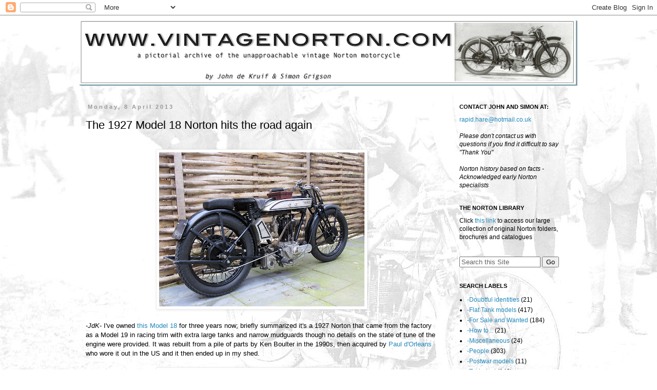

--- FILE ---
content_type: text/html; charset=UTF-8
request_url: http://www.vintagenorton.com/2013/04/the-1927-model-18-norton-hits-road-again.html
body_size: 12160
content:
<!DOCTYPE html>
<html class='v2' dir='ltr' lang='en-GB'>
<head>
<link href='https://www.blogger.com/static/v1/widgets/4128112664-css_bundle_v2.css' rel='stylesheet' type='text/css'/>
<meta content='width=1100' name='viewport'/>
<meta content='text/html; charset=UTF-8' http-equiv='Content-Type'/>
<meta content='blogger' name='generator'/>
<link href='http://www.vintagenorton.com/favicon.ico' rel='icon' type='image/x-icon'/>
<link href='http://www.vintagenorton.com/2013/04/the-1927-model-18-norton-hits-road-again.html' rel='canonical'/>
<link rel="alternate" type="application/atom+xml" title="Vintage Norton Motorcycles - Atom" href="http://www.vintagenorton.com/feeds/posts/default" />
<link rel="alternate" type="application/rss+xml" title="Vintage Norton Motorcycles - RSS" href="http://www.vintagenorton.com/feeds/posts/default?alt=rss" />
<link rel="service.post" type="application/atom+xml" title="Vintage Norton Motorcycles - Atom" href="https://www.blogger.com/feeds/7425394445148436990/posts/default" />

<link rel="alternate" type="application/atom+xml" title="Vintage Norton Motorcycles - Atom" href="http://www.vintagenorton.com/feeds/2538132566647122094/comments/default" />
<!--Can't find substitution for tag [blog.ieCssRetrofitLinks]-->
<link href='https://blogger.googleusercontent.com/img/b/R29vZ2xl/AVvXsEj1iAzMEL1r6UpuJzfqAEag5XBhCI6BrtfmYt08vFZuJ7WXrdb5BXhPUNozKk3e-8-4ShlvGz2O-ftnEXTx6tzJV1jJkNyQirNHqM0442-4HbtDCwIN26a3-F2Hu6OnN8CgTO16XeihAGo/s400/IMG_2061.JPG' rel='image_src'/>
<meta content='http://www.vintagenorton.com/2013/04/the-1927-model-18-norton-hits-road-again.html' property='og:url'/>
<meta content='The 1927 Model 18 Norton hits the road again' property='og:title'/>
<meta content='    - JdK - I&#39;ve owned this Model 18  for three years now; briefly summarized it&#39;s a 1927 Norton that came from the factory as a Model 19 in...' property='og:description'/>
<meta content='https://blogger.googleusercontent.com/img/b/R29vZ2xl/AVvXsEj1iAzMEL1r6UpuJzfqAEag5XBhCI6BrtfmYt08vFZuJ7WXrdb5BXhPUNozKk3e-8-4ShlvGz2O-ftnEXTx6tzJV1jJkNyQirNHqM0442-4HbtDCwIN26a3-F2Hu6OnN8CgTO16XeihAGo/w1200-h630-p-k-no-nu/IMG_2061.JPG' property='og:image'/>
<title>Vintage Norton Motorcycles: The 1927 Model 18 Norton hits the road again</title>
<style id='page-skin-1' type='text/css'><!--
/*
-----------------------------------------------
Blogger Template Style
Name:     Simple
Designer: Blogger
URL:      www.blogger.com
----------------------------------------------- */
/* Content
----------------------------------------------- */
body {
font: normal normal 12px 'Trebuchet MS', Trebuchet, Verdana, sans-serif;
color: #000000;
background: transparent url(http://4.bp.blogspot.com/-GMkEP48mfoA/TdVvspBWkcI/AAAAAAAACu8/bZ7Po7pTLoA/s0/bert3.jpg) repeat fixed top left;
padding: 0 0 0 0;
}
html body .region-inner {
min-width: 0;
max-width: 100%;
width: auto;
}
h2 {
font-size: 22px;
}
a:link {
text-decoration:none;
color: #2288bb;
}
a:visited {
text-decoration:none;
color: #3d85c6;
}
a:hover {
text-decoration:underline;
color: #3d85c6;
}
.body-fauxcolumn-outer .fauxcolumn-inner {
background: transparent none repeat scroll top left;
_background-image: none;
}
.body-fauxcolumn-outer .cap-top {
position: absolute;
z-index: 1;
height: 400px;
width: 100%;
}
.body-fauxcolumn-outer .cap-top .cap-left {
width: 100%;
background: transparent none repeat-x scroll top left;
_background-image: none;
}
.content-outer {
-moz-box-shadow: 0 0 0 rgba(0, 0, 0, .15);
-webkit-box-shadow: 0 0 0 rgba(0, 0, 0, .15);
-goog-ms-box-shadow: 0 0 0 #333333;
box-shadow: 0 0 0 rgba(0, 0, 0, .15);
margin-bottom: 1px;
}
.content-inner {
padding: 10px 40px;
}
.content-inner {
background-color: transparent;
}
/* Header
----------------------------------------------- */
.header-outer {
background: transparent none repeat-x scroll 0 -400px;
_background-image: none;
}
.Header h1 {
font: normal normal 60px 'Times New Roman', Times, FreeSerif, serif;
color: #000000;
text-shadow: 0 0 0 rgba(0, 0, 0, .2);
}
.Header h1 a {
color: #000000;
}
.Header .description {
font-size: 18px;
color: #000000;
}
.header-inner .Header .titlewrapper {
padding: 22px 0;
}
.header-inner .Header .descriptionwrapper {
padding: 0 0;
}
/* Tabs
----------------------------------------------- */
.tabs-inner .section:first-child {
border-top: 0 solid #dddddd;
}
.tabs-inner .section:first-child ul {
margin-top: -1px;
border-top: 1px solid #dddddd;
border-left: 1px solid #dddddd;
border-right: 1px solid #dddddd;
}
.tabs-inner .widget ul {
background: transparent none repeat-x scroll 0 -800px;
_background-image: none;
border-bottom: 1px solid #dddddd;
margin-top: 0;
margin-left: -30px;
margin-right: -30px;
}
.tabs-inner .widget li a {
display: inline-block;
padding: .6em 1em;
font: normal normal 12px 'Trebuchet MS', Trebuchet, Verdana, sans-serif;
color: #000000;
border-left: 1px solid transparent;
border-right: 1px solid #dddddd;
}
.tabs-inner .widget li:first-child a {
border-left: none;
}
.tabs-inner .widget li.selected a, .tabs-inner .widget li a:hover {
color: #000000;
background-color: #eeeeee;
text-decoration: none;
}
/* Columns
----------------------------------------------- */
.main-outer {
border-top: 0 solid transparent;
}
.fauxcolumn-left-outer .fauxcolumn-inner {
border-right: 1px solid transparent;
}
.fauxcolumn-right-outer .fauxcolumn-inner {
border-left: 1px solid transparent;
}
/* Headings
----------------------------------------------- */
div.widget > h2,
div.widget h2.title {
margin: 0 0 1em 0;
font: normal bold 11px 'Trebuchet MS',Trebuchet,Verdana,sans-serif;
color: #000000;
}
/* Widgets
----------------------------------------------- */
.widget .zippy {
color: #999999;
text-shadow: 2px 2px 1px rgba(0, 0, 0, .1);
}
.widget .popular-posts ul {
list-style: none;
}
/* Posts
----------------------------------------------- */
h2.date-header {
font: normal bold 11px Arial, Tahoma, Helvetica, FreeSans, sans-serif;
}
.date-header span {
background-color: transparent;
color: #999999;
padding: 0.4em;
letter-spacing: 3px;
margin: inherit;
}
.main-inner {
padding-top: 35px;
padding-bottom: 65px;
}
.main-inner .column-center-inner {
padding: 0 0;
}
.main-inner .column-center-inner .section {
margin: 0 1em;
}
.post {
margin: 0 0 45px 0;
}
h3.post-title, .comments h4 {
font: normal normal 22px 'Trebuchet MS',Trebuchet,Verdana,sans-serif;
margin: .75em 0 0;
}
.post-body {
font-size: 110%;
line-height: 1.4;
position: relative;
}
.post-body img, .post-body .tr-caption-container, .Profile img, .Image img,
.BlogList .item-thumbnail img {
padding: 2px;
background: #ffffff;
border: 1px solid #eeeeee;
-moz-box-shadow: 1px 1px 5px rgba(0, 0, 0, .1);
-webkit-box-shadow: 1px 1px 5px rgba(0, 0, 0, .1);
box-shadow: 1px 1px 5px rgba(0, 0, 0, .1);
}
.post-body img, .post-body .tr-caption-container {
padding: 5px;
}
.post-body .tr-caption-container {
color: #666666;
}
.post-body .tr-caption-container img {
padding: 0;
background: transparent;
border: none;
-moz-box-shadow: 0 0 0 rgba(0, 0, 0, .1);
-webkit-box-shadow: 0 0 0 rgba(0, 0, 0, .1);
box-shadow: 0 0 0 rgba(0, 0, 0, .1);
}
.post-header {
margin: 0 0 1.5em;
line-height: 1.6;
font-size: 90%;
}
.post-footer {
margin: 20px -2px 0;
padding: 5px 10px;
color: #666666;
background-color: transparent;
border-bottom: 1px solid #ffffff;
line-height: 1.6;
font-size: 90%;
}
#comments .comment-author {
padding-top: 1.5em;
border-top: 1px solid transparent;
background-position: 0 1.5em;
}
#comments .comment-author:first-child {
padding-top: 0;
border-top: none;
}
.avatar-image-container {
margin: .2em 0 0;
}
#comments .avatar-image-container img {
border: 1px solid #eeeeee;
}
/* Comments
----------------------------------------------- */
.comments .comments-content .icon.blog-author {
background-repeat: no-repeat;
background-image: url([data-uri]);
}
.comments .comments-content .loadmore a {
border-top: 1px solid #999999;
border-bottom: 1px solid #999999;
}
.comments .comment-thread.inline-thread {
background-color: transparent;
}
.comments .continue {
border-top: 2px solid #999999;
}
/* Accents
---------------------------------------------- */
.section-columns td.columns-cell {
border-left: 1px solid transparent;
}
.blog-pager {
background: transparent url(http://www.blogblog.com/1kt/simple/paging_dot.png) repeat-x scroll top center;
}
.blog-pager-older-link, .home-link,
.blog-pager-newer-link {
background-color: transparent;
padding: 5px;
}
.footer-outer {
border-top: 1px dashed #bbbbbb;
}
/* Mobile
----------------------------------------------- */
body.mobile  {
background-size: auto;
}
.mobile .body-fauxcolumn-outer {
background: transparent none repeat scroll top left;
}
.mobile .body-fauxcolumn-outer .cap-top {
background-size: 100% auto;
}
.mobile .content-outer {
-webkit-box-shadow: 0 0 3px rgba(0, 0, 0, .15);
box-shadow: 0 0 3px rgba(0, 0, 0, .15);
}
.mobile .tabs-inner .widget ul {
margin-left: 0;
margin-right: 0;
}
.mobile .post {
margin: 0;
}
.mobile .main-inner .column-center-inner .section {
margin: 0;
}
.mobile .date-header span {
padding: 0.1em 10px;
margin: 0 -10px;
}
.mobile h3.post-title {
margin: 0;
}
.mobile .blog-pager {
background: transparent none no-repeat scroll top center;
}
.mobile .footer-outer {
border-top: none;
}
.mobile .main-inner, .mobile .footer-inner {
background-color: transparent;
}
.mobile-index-contents {
color: #000000;
}
.mobile-link-button {
background-color: #2288bb;
}
.mobile-link-button a:link, .mobile-link-button a:visited {
color: #ffffff;
}
.mobile .tabs-inner .section:first-child {
border-top: none;
}
.mobile .tabs-inner .PageList .widget-content {
background-color: #eeeeee;
color: #000000;
border-top: 1px solid #dddddd;
border-bottom: 1px solid #dddddd;
}
.mobile .tabs-inner .PageList .widget-content .pagelist-arrow {
border-left: 1px solid #dddddd;
}

--></style>
<style id='template-skin-1' type='text/css'><!--
body {
min-width: 1050px;
}
.content-outer, .content-fauxcolumn-outer, .region-inner {
min-width: 1050px;
max-width: 1050px;
_width: 1050px;
}
.main-inner .columns {
padding-left: 0px;
padding-right: 260px;
}
.main-inner .fauxcolumn-center-outer {
left: 0px;
right: 260px;
/* IE6 does not respect left and right together */
_width: expression(this.parentNode.offsetWidth -
parseInt("0px") -
parseInt("260px") + 'px');
}
.main-inner .fauxcolumn-left-outer {
width: 0px;
}
.main-inner .fauxcolumn-right-outer {
width: 260px;
}
.main-inner .column-left-outer {
width: 0px;
right: 100%;
margin-left: -0px;
}
.main-inner .column-right-outer {
width: 260px;
margin-right: -260px;
}
#layout {
min-width: 0;
}
#layout .content-outer {
min-width: 0;
width: 800px;
}
#layout .region-inner {
min-width: 0;
width: auto;
}
body#layout div.add_widget {
padding: 8px;
}
body#layout div.add_widget a {
margin-left: 32px;
}
--></style>
<style>
    body {background-image:url(http\:\/\/4.bp.blogspot.com\/-GMkEP48mfoA\/TdVvspBWkcI\/AAAAAAAACu8\/bZ7Po7pTLoA\/s0\/bert3.jpg);}
    
@media (max-width: 200px) { body {background-image:url(http\:\/\/4.bp.blogspot.com\/-GMkEP48mfoA\/TdVvspBWkcI\/AAAAAAAACu8\/bZ7Po7pTLoA\/w200\/bert3.jpg);}}
@media (max-width: 400px) and (min-width: 201px) { body {background-image:url(http\:\/\/4.bp.blogspot.com\/-GMkEP48mfoA\/TdVvspBWkcI\/AAAAAAAACu8\/bZ7Po7pTLoA\/w400\/bert3.jpg);}}
@media (max-width: 800px) and (min-width: 401px) { body {background-image:url(http\:\/\/4.bp.blogspot.com\/-GMkEP48mfoA\/TdVvspBWkcI\/AAAAAAAACu8\/bZ7Po7pTLoA\/w800\/bert3.jpg);}}
@media (max-width: 1200px) and (min-width: 801px) { body {background-image:url(http\:\/\/4.bp.blogspot.com\/-GMkEP48mfoA\/TdVvspBWkcI\/AAAAAAAACu8\/bZ7Po7pTLoA\/w1200\/bert3.jpg);}}
/* Last tag covers anything over one higher than the previous max-size cap. */
@media (min-width: 1201px) { body {background-image:url(http\:\/\/4.bp.blogspot.com\/-GMkEP48mfoA\/TdVvspBWkcI\/AAAAAAAACu8\/bZ7Po7pTLoA\/w1600\/bert3.jpg);}}
  </style>
<link href='https://www.blogger.com/dyn-css/authorization.css?targetBlogID=7425394445148436990&amp;zx=f8713175-d1aa-4bf0-a9b9-fabb4137650a' media='none' onload='if(media!=&#39;all&#39;)media=&#39;all&#39;' rel='stylesheet'/><noscript><link href='https://www.blogger.com/dyn-css/authorization.css?targetBlogID=7425394445148436990&amp;zx=f8713175-d1aa-4bf0-a9b9-fabb4137650a' rel='stylesheet'/></noscript>
<meta name='google-adsense-platform-account' content='ca-host-pub-1556223355139109'/>
<meta name='google-adsense-platform-domain' content='blogspot.com'/>

</head>
<body class='loading variant-simplysimple'>
<div class='navbar section' id='navbar' name='Navbar'><div class='widget Navbar' data-version='1' id='Navbar1'><script type="text/javascript">
    function setAttributeOnload(object, attribute, val) {
      if(window.addEventListener) {
        window.addEventListener('load',
          function(){ object[attribute] = val; }, false);
      } else {
        window.attachEvent('onload', function(){ object[attribute] = val; });
      }
    }
  </script>
<div id="navbar-iframe-container"></div>
<script type="text/javascript" src="https://apis.google.com/js/platform.js"></script>
<script type="text/javascript">
      gapi.load("gapi.iframes:gapi.iframes.style.bubble", function() {
        if (gapi.iframes && gapi.iframes.getContext) {
          gapi.iframes.getContext().openChild({
              url: 'https://www.blogger.com/navbar/7425394445148436990?po\x3d2538132566647122094\x26origin\x3dhttp://www.vintagenorton.com',
              where: document.getElementById("navbar-iframe-container"),
              id: "navbar-iframe"
          });
        }
      });
    </script><script type="text/javascript">
(function() {
var script = document.createElement('script');
script.type = 'text/javascript';
script.src = '//pagead2.googlesyndication.com/pagead/js/google_top_exp.js';
var head = document.getElementsByTagName('head')[0];
if (head) {
head.appendChild(script);
}})();
</script>
</div></div>
<div class='body-fauxcolumns'>
<div class='fauxcolumn-outer body-fauxcolumn-outer'>
<div class='cap-top'>
<div class='cap-left'></div>
<div class='cap-right'></div>
</div>
<div class='fauxborder-left'>
<div class='fauxborder-right'></div>
<div class='fauxcolumn-inner'>
</div>
</div>
<div class='cap-bottom'>
<div class='cap-left'></div>
<div class='cap-right'></div>
</div>
</div>
</div>
<div class='content'>
<div class='content-fauxcolumns'>
<div class='fauxcolumn-outer content-fauxcolumn-outer'>
<div class='cap-top'>
<div class='cap-left'></div>
<div class='cap-right'></div>
</div>
<div class='fauxborder-left'>
<div class='fauxborder-right'></div>
<div class='fauxcolumn-inner'>
</div>
</div>
<div class='cap-bottom'>
<div class='cap-left'></div>
<div class='cap-right'></div>
</div>
</div>
</div>
<div class='content-outer'>
<div class='content-cap-top cap-top'>
<div class='cap-left'></div>
<div class='cap-right'></div>
</div>
<div class='fauxborder-left content-fauxborder-left'>
<div class='fauxborder-right content-fauxborder-right'></div>
<div class='content-inner'>
<header>
<div class='header-outer'>
<div class='header-cap-top cap-top'>
<div class='cap-left'></div>
<div class='cap-right'></div>
</div>
<div class='fauxborder-left header-fauxborder-left'>
<div class='fauxborder-right header-fauxborder-right'></div>
<div class='region-inner header-inner'>
<div class='header section' id='header' name='Header'><div class='widget Header' data-version='1' id='Header1'>
<div id='header-inner'>
<a href='http://www.vintagenorton.com/' style='display: block'>
<img alt='Vintage Norton Motorcycles' height='127px; ' id='Header1_headerimg' src='https://blogger.googleusercontent.com/img/b/R29vZ2xl/AVvXsEghvII6d8CDchsfM0-TUjD1Xt-43VAFIVXVIrE2ujcoCyOBcaqqKntjnQR0CxDRGOlrmB5BtmyGYON9DD2Sx6VeCJIVx7kJi26pPpC_ftXq3RLEDs9FV-bIJsLq71U7Ih05yuz7vv9yWAg/s970/log1nov.png' style='display: block' width='970px; '/>
</a>
</div>
</div></div>
</div>
</div>
<div class='header-cap-bottom cap-bottom'>
<div class='cap-left'></div>
<div class='cap-right'></div>
</div>
</div>
</header>
<div class='tabs-outer'>
<div class='tabs-cap-top cap-top'>
<div class='cap-left'></div>
<div class='cap-right'></div>
</div>
<div class='fauxborder-left tabs-fauxborder-left'>
<div class='fauxborder-right tabs-fauxborder-right'></div>
<div class='region-inner tabs-inner'>
<div class='tabs no-items section' id='crosscol' name='Cross-column'></div>
<div class='tabs no-items section' id='crosscol-overflow' name='Cross-Column 2'></div>
</div>
</div>
<div class='tabs-cap-bottom cap-bottom'>
<div class='cap-left'></div>
<div class='cap-right'></div>
</div>
</div>
<div class='main-outer'>
<div class='main-cap-top cap-top'>
<div class='cap-left'></div>
<div class='cap-right'></div>
</div>
<div class='fauxborder-left main-fauxborder-left'>
<div class='fauxborder-right main-fauxborder-right'></div>
<div class='region-inner main-inner'>
<div class='columns fauxcolumns'>
<div class='fauxcolumn-outer fauxcolumn-center-outer'>
<div class='cap-top'>
<div class='cap-left'></div>
<div class='cap-right'></div>
</div>
<div class='fauxborder-left'>
<div class='fauxborder-right'></div>
<div class='fauxcolumn-inner'>
</div>
</div>
<div class='cap-bottom'>
<div class='cap-left'></div>
<div class='cap-right'></div>
</div>
</div>
<div class='fauxcolumn-outer fauxcolumn-left-outer'>
<div class='cap-top'>
<div class='cap-left'></div>
<div class='cap-right'></div>
</div>
<div class='fauxborder-left'>
<div class='fauxborder-right'></div>
<div class='fauxcolumn-inner'>
</div>
</div>
<div class='cap-bottom'>
<div class='cap-left'></div>
<div class='cap-right'></div>
</div>
</div>
<div class='fauxcolumn-outer fauxcolumn-right-outer'>
<div class='cap-top'>
<div class='cap-left'></div>
<div class='cap-right'></div>
</div>
<div class='fauxborder-left'>
<div class='fauxborder-right'></div>
<div class='fauxcolumn-inner'>
</div>
</div>
<div class='cap-bottom'>
<div class='cap-left'></div>
<div class='cap-right'></div>
</div>
</div>
<!-- corrects IE6 width calculation -->
<div class='columns-inner'>
<div class='column-center-outer'>
<div class='column-center-inner'>
<div class='main section' id='main' name='Main'><div class='widget Blog' data-version='1' id='Blog1'>
<div class='blog-posts hfeed'>

          <div class="date-outer">
        
<h2 class='date-header'><span>Monday, 8 April 2013</span></h2>

          <div class="date-posts">
        
<div class='post-outer'>
<div class='post hentry uncustomized-post-template' itemprop='blogPost' itemscope='itemscope' itemtype='http://schema.org/BlogPosting'>
<meta content='https://blogger.googleusercontent.com/img/b/R29vZ2xl/AVvXsEj1iAzMEL1r6UpuJzfqAEag5XBhCI6BrtfmYt08vFZuJ7WXrdb5BXhPUNozKk3e-8-4ShlvGz2O-ftnEXTx6tzJV1jJkNyQirNHqM0442-4HbtDCwIN26a3-F2Hu6OnN8CgTO16XeihAGo/s400/IMG_2061.JPG' itemprop='image_url'/>
<meta content='7425394445148436990' itemprop='blogId'/>
<meta content='2538132566647122094' itemprop='postId'/>
<a name='2538132566647122094'></a>
<h3 class='post-title entry-title' itemprop='name'>
The 1927 Model 18 Norton hits the road again
</h3>
<div class='post-header'>
<div class='post-header-line-1'></div>
</div>
<div class='post-body entry-content' id='post-body-2538132566647122094' itemprop='description articleBody'>
<br />
<div class="separator" style="clear: both; text-align: center;">
<a href="https://blogger.googleusercontent.com/img/b/R29vZ2xl/AVvXsEj1iAzMEL1r6UpuJzfqAEag5XBhCI6BrtfmYt08vFZuJ7WXrdb5BXhPUNozKk3e-8-4ShlvGz2O-ftnEXTx6tzJV1jJkNyQirNHqM0442-4HbtDCwIN26a3-F2Hu6OnN8CgTO16XeihAGo/s1600/IMG_2061.JPG" imageanchor="1" style="margin-left: 1em; margin-right: 1em;"><img border="0" height="300" src="https://blogger.googleusercontent.com/img/b/R29vZ2xl/AVvXsEj1iAzMEL1r6UpuJzfqAEag5XBhCI6BrtfmYt08vFZuJ7WXrdb5BXhPUNozKk3e-8-4ShlvGz2O-ftnEXTx6tzJV1jJkNyQirNHqM0442-4HbtDCwIN26a3-F2Hu6OnN8CgTO16XeihAGo/s400/IMG_2061.JPG" width="400" /></a></div>
<br />
-<i>JdK</i>- I've owned <a href="http://www.vintagenorton.com/2011/12/johns-1927-model-18-norton.html" target="_blank">this Model 18</a> for three years now; briefly summarized it's a 1927 Norton that came from the factory as a Model 19 in racing trim with extra large tanks and narrow mudguards though no details on the state of tune of the engine were provided. It was rebuilt from a pile of parts by Ken Boulter in the 1990s, then acquired by <a href="http://thevintagent.blogspot.nl/" target="_blank">Paul d'Orleans</a> who wore it out in the US and it then ended up in my shed.<br />
<br />
<div class="separator" style="clear: both; text-align: center;">
<a href="https://blogger.googleusercontent.com/img/b/R29vZ2xl/AVvXsEirjGDQB2nnnqqu0_5vgHILMp9RAJ1xyJx6sPGQnW3yAQA-vk87549hJ8MMkkDa1l0rYXpjRkCaDc9lABRSXslul0OROj7WnIjRp1IHK3JTBtgD2Nf79RrZHW_0G64Egue5EiG-xrJOnQg/s1600/IMG_2072.JPG" imageanchor="1" style="margin-left: 1em; margin-right: 1em;"><img border="0" height="300" src="https://blogger.googleusercontent.com/img/b/R29vZ2xl/AVvXsEirjGDQB2nnnqqu0_5vgHILMp9RAJ1xyJx6sPGQnW3yAQA-vk87549hJ8MMkkDa1l0rYXpjRkCaDc9lABRSXslul0OROj7WnIjRp1IHK3JTBtgD2Nf79RrZHW_0G64Egue5EiG-xrJOnQg/s400/IMG_2072.JPG" width="400" /></a></div>
<div class="separator" style="clear: both; text-align: center;">
<a href="https://blogger.googleusercontent.com/img/b/R29vZ2xl/AVvXsEgfwGk8QAv3KOEUfGXfNJ7IWQYtuiSEntvbV5tT79Hv7uX6XieHmsJKeH_Gh7Oink7qj6cupDjY6N3dX75twUicLikphtP5cbIPaP061Wqjsu6O0zoDCVvE8cilea9NOqgRe-uRRUEMEbg/s1600/IMG_2063.JPG" imageanchor="1" style="margin-left: 1em; margin-right: 1em;"><img border="0" height="300" src="https://blogger.googleusercontent.com/img/b/R29vZ2xl/AVvXsEgfwGk8QAv3KOEUfGXfNJ7IWQYtuiSEntvbV5tT79Hv7uX6XieHmsJKeH_Gh7Oink7qj6cupDjY6N3dX75twUicLikphtP5cbIPaP061Wqjsu6O0zoDCVvE8cilea9NOqgRe-uRRUEMEbg/s400/IMG_2063.JPG" width="400" /></a></div>
<br />
I rebuilt most of the bike in 2010/2011 only to find it needed more work in 2012; the engine was noisy &nbsp;and it just didn't feel "right".<br />
<br />
<div class="separator" style="clear: both; text-align: center;">
<a href="https://blogger.googleusercontent.com/img/b/R29vZ2xl/AVvXsEiS8bIIj3dKpLf9wW7b9KgO1jRVab_7l7ubMCwUzz79fnfcn93tOpbWtYa-CLEOjnhoLQCQwrrGF7SAijrYdlE7OWoLQeIPWgSANJX9MZVbbuY24-m2xgNR-l3MkHq8afAF7Pd4Q8tpLrU/s1600/IMG_2065.JPG" imageanchor="1" style="margin-left: 1em; margin-right: 1em;"><img border="0" height="297" src="https://blogger.googleusercontent.com/img/b/R29vZ2xl/AVvXsEiS8bIIj3dKpLf9wW7b9KgO1jRVab_7l7ubMCwUzz79fnfcn93tOpbWtYa-CLEOjnhoLQCQwrrGF7SAijrYdlE7OWoLQeIPWgSANJX9MZVbbuY24-m2xgNR-l3MkHq8afAF7Pd4Q8tpLrU/s400/IMG_2065.JPG" width="400" /></a></div>
<br />
Last winter the engine was taken to bits again to fit new bearings throughout, shim the crank and camshafts, replace the <a href="http://www.vintagenorton.com/2012/10/rockers-how-to-rebuild-these.html" target="_blank">bearings in the rockers</a>&nbsp;and&nbsp;fit new tappets and pushrods. The ES2 valve springs were replaced by softer Model 18 springs. A high-compression Hepolite&nbsp;5288 piston had already been fitted in 2011. The <a href="http://www.vintagenorton.com/2010/07/1920s-norton-cams.html" target="_blank">IT cams</a> were timed more accurately.&nbsp;The mineral engine oil was changed for Castrol "R" (the very best oil for these engines but <em>completely</em> dismantle the engine and wash out&nbsp;everything in petrol; R40 and mineral oil don't mix and you <em>will</em> wreck the bearings and bigend otherwise).&nbsp;The CAV magneto was replaced by a Lucas KL1. More comfortable flat handlebars were fitted together with a twistgrip for throttle control. The wide and heavy WD16H main stand was replaced by a narrow vintage stand. New bolts were made for the Enfield rear hub. A correct brake pedal was fabricated. Finally, many of the awful nickel plated bolts and nuts were replaced by old or unplated items.<br />
<br />
<div class="separator" style="clear: both; text-align: center;">
<a href="https://blogger.googleusercontent.com/img/b/R29vZ2xl/AVvXsEguyIQCo7zc8AdGfzO0OAQy-5jaEbxl0Z3_VulnTHK8iAYK8QfwNXGwWtRrTribTlgJknEiRtW2j19zqyNCK5FfIfybFcbv3Tn4WnKfk6pw3rNbMM_mDDgesr-fDXot8eIEh-9IfuEyRfM/s1600/IMG_2064.JPG" imageanchor="1" style="margin-left: 1em; margin-right: 1em;"><img border="0" height="300" src="https://blogger.googleusercontent.com/img/b/R29vZ2xl/AVvXsEguyIQCo7zc8AdGfzO0OAQy-5jaEbxl0Z3_VulnTHK8iAYK8QfwNXGwWtRrTribTlgJknEiRtW2j19zqyNCK5FfIfybFcbv3Tn4WnKfk6pw3rNbMM_mDDgesr-fDXot8eIEh-9IfuEyRfM/s400/IMG_2064.JPG" width="400" /></a></div>
<br />
This Model 18 is not 'original'; the numbers don't match, the guards are replica, the oilpump is a Pilgrim, the carb is an Amal type 6. The crankcases contain a steel crankshaft that may come from a Moore&nbsp;ES2 model. All of which doesn't bother me at all! It's a great bike to ride. There is no kickstart and starting the engine requires a hefty push after which the Norton usually wakes up with a very loud bark from the open exhaust. The IT cams and&nbsp;5288 Hepolite make for a revvy engine and while I would be hesitant to rev an original Model 18 I feel less constrained with this one; if it breaks I will just have to fit another crankcase.<br />
<br />
<div class="separator" style="clear: both; text-align: center;">
<a href="https://blogger.googleusercontent.com/img/b/R29vZ2xl/AVvXsEhc8quRsla-E5kBpYf8libbaB7g2K0PoiKcuHU9jhm2wmnkdids3q5rkBgGxAhDbLF7R0Ok1DMpAwBfIInZeTfv9NRXnWoZLR72tunhBrKpFTWo55-Xxu3dSuUgK6HgMdQI_v0unwF9wUI/s1600/IMG_2066.JPG" imageanchor="1" style="margin-left: 1em; margin-right: 1em;"><img border="0" height="300" src="https://blogger.googleusercontent.com/img/b/R29vZ2xl/AVvXsEhc8quRsla-E5kBpYf8libbaB7g2K0PoiKcuHU9jhm2wmnkdids3q5rkBgGxAhDbLF7R0Ok1DMpAwBfIInZeTfv9NRXnWoZLR72tunhBrKpFTWo55-Xxu3dSuUgK6HgMdQI_v0unwF9wUI/s400/IMG_2066.JPG" width="400" /></a></div>
<br />
I'm not sure if it is fast but it feels very fast! Watch out for this Norton at&nbsp;<a href="http://www.vintage-revival.fr/" target="_blank">Monthlery on the 20/21st of April</a>.
<div style='clear: both;'></div>
</div>
<div class='post-footer'>
<div class='post-footer-line post-footer-line-1'>
<span class='post-author vcard'>
</span>
<span class='post-timestamp'>
</span>
<span class='post-comment-link'>
</span>
<span class='post-icons'>
</span>
<div class='post-share-buttons goog-inline-block'>
</div>
</div>
<div class='post-footer-line post-footer-line-2'>
<span class='post-labels'>
</span>
</div>
<div class='post-footer-line post-footer-line-3'>
<span class='post-location'>
</span>
</div>
</div>
</div>
<div class='comments' id='comments'>
<a name='comments'></a>
</div>
</div>

        </div></div>
      
</div>
<div class='blog-pager' id='blog-pager'>
<span id='blog-pager-newer-link'>
<a class='blog-pager-newer-link' href='http://www.vintagenorton.com/2013/04/1923-model-big-four-norton-at-brooklands.html' id='Blog1_blog-pager-newer-link' title='Newer Post'>Newer Post</a>
</span>
<span id='blog-pager-older-link'>
<a class='blog-pager-older-link' href='http://www.vintagenorton.com/2013/04/1929-model-cj-norton.html' id='Blog1_blog-pager-older-link' title='Older Post'>Older Post</a>
</span>
<a class='home-link' href='http://www.vintagenorton.com/'>Home</a>
</div>
<div class='clear'></div>
<div class='post-feeds'>
</div>
</div></div>
</div>
</div>
<div class='column-left-outer'>
<div class='column-left-inner'>
<aside>
</aside>
</div>
</div>
<div class='column-right-outer'>
<div class='column-right-inner'>
<aside>
<div class='sidebar section' id='sidebar-right-1'><div class='widget Text' data-version='1' id='Text1'>
<h2 class='title'>CONTACT JOHN AND SIMON AT:</h2>
<div class='widget-content'>
<a href="mailto:rapid.hare@hotmail.co.uk" style="font-style: normal;">rapid.hare@hotmail.co.uk</a><i style="font-style: normal;"><br /></i><div><br /><em>Please don't contact us with questions if you find it difficult to say "Thank You"</em></div><div><em><br /></em></div><div><em>Norton history based on facts - Acknowledged early Norton specialists</em></div>
</div>
<div class='clear'></div>
</div><div class='widget Text' data-version='1' id='Text5'>
<h2 class='title'>THE NORTON LIBRARY</h2>
<div class='widget-content'>
<div>Click <a href="http://www.vintagenorton.com/2005/11/pdf-collection.html">this link</a> to access our large collection of original Norton folders, brochures and catalogues</div>
</div>
<div class='clear'></div>
</div><div class='widget HTML' data-version='1' id='HTML2'>
<div class='widget-content'>
<form id="searchThis" action="/search" style="display: inline;" method="get"><input onfocus="if(this.value==this.defaultValue)this.value=&#39;&#39;;" value="Search this Site" type="text" id="searchBox" onblur="if(this.value==&#39;&#39;)this.value=this.defaultValue;" style="width: 150px;color:#636363;" vinput="" name="q" /> <input id="searchButton" value="Go" type="submit" /></form>
</div>
<div class='clear'></div>
</div><div class='widget Label' data-version='1' id='Label1'>
<h2>SEARCH LABELS</h2>
<div class='widget-content list-label-widget-content'>
<ul>
<li>
<a dir='ltr' href='http://www.vintagenorton.com/search/label/-Doubtful%20identities'>-Doubtful identities</a>
<span dir='ltr'>(21)</span>
</li>
<li>
<a dir='ltr' href='http://www.vintagenorton.com/search/label/-Flat%20Tank%20models'>-Flat Tank models</a>
<span dir='ltr'>(417)</span>
</li>
<li>
<a dir='ltr' href='http://www.vintagenorton.com/search/label/-For%20Sale%20and%20Wanted'>-For Sale and Wanted</a>
<span dir='ltr'>(184)</span>
</li>
<li>
<a dir='ltr' href='http://www.vintagenorton.com/search/label/-How%20to...'>-How to...</a>
<span dir='ltr'>(21)</span>
</li>
<li>
<a dir='ltr' href='http://www.vintagenorton.com/search/label/-Miscellaneous'>-Miscellaneous</a>
<span dir='ltr'>(24)</span>
</li>
<li>
<a dir='ltr' href='http://www.vintagenorton.com/search/label/-People'>-People</a>
<span dir='ltr'>(303)</span>
</li>
<li>
<a dir='ltr' href='http://www.vintagenorton.com/search/label/-Postwar%20models'>-Postwar models</a>
<span dir='ltr'>(11)</span>
</li>
<li>
<a dir='ltr' href='http://www.vintagenorton.com/search/label/-Technical'>-Technical</a>
<span dir='ltr'>(148)</span>
</li>
<li>
<a dir='ltr' href='http://www.vintagenorton.com/search/label/1902'>1902</a>
<span dir='ltr'>(1)</span>
</li>
<li>
<a dir='ltr' href='http://www.vintagenorton.com/search/label/1904'>1904</a>
<span dir='ltr'>(1)</span>
</li>
<li>
<a dir='ltr' href='http://www.vintagenorton.com/search/label/1905'>1905</a>
<span dir='ltr'>(1)</span>
</li>
<li>
<a dir='ltr' href='http://www.vintagenorton.com/search/label/1906'>1906</a>
<span dir='ltr'>(1)</span>
</li>
<li>
<a dir='ltr' href='http://www.vintagenorton.com/search/label/1907'>1907</a>
<span dir='ltr'>(11)</span>
</li>
<li>
<a dir='ltr' href='http://www.vintagenorton.com/search/label/1908'>1908</a>
<span dir='ltr'>(4)</span>
</li>
<li>
<a dir='ltr' href='http://www.vintagenorton.com/search/label/1909'>1909</a>
<span dir='ltr'>(4)</span>
</li>
<li>
<a dir='ltr' href='http://www.vintagenorton.com/search/label/1910'>1910</a>
<span dir='ltr'>(11)</span>
</li>
<li>
<a dir='ltr' href='http://www.vintagenorton.com/search/label/1912'>1912</a>
<span dir='ltr'>(7)</span>
</li>
<li>
<a dir='ltr' href='http://www.vintagenorton.com/search/label/1913'>1913</a>
<span dir='ltr'>(1)</span>
</li>
<li>
<a dir='ltr' href='http://www.vintagenorton.com/search/label/1914'>1914</a>
<span dir='ltr'>(4)</span>
</li>
<li>
<a dir='ltr' href='http://www.vintagenorton.com/search/label/1915'>1915</a>
<span dir='ltr'>(6)</span>
</li>
<li>
<a dir='ltr' href='http://www.vintagenorton.com/search/label/1916'>1916</a>
<span dir='ltr'>(5)</span>
</li>
<li>
<a dir='ltr' href='http://www.vintagenorton.com/search/label/1917'>1917</a>
<span dir='ltr'>(3)</span>
</li>
<li>
<a dir='ltr' href='http://www.vintagenorton.com/search/label/1918'>1918</a>
<span dir='ltr'>(1)</span>
</li>
<li>
<a dir='ltr' href='http://www.vintagenorton.com/search/label/1919'>1919</a>
<span dir='ltr'>(4)</span>
</li>
<li>
<a dir='ltr' href='http://www.vintagenorton.com/search/label/1920'>1920</a>
<span dir='ltr'>(13)</span>
</li>
<li>
<a dir='ltr' href='http://www.vintagenorton.com/search/label/1921'>1921</a>
<span dir='ltr'>(26)</span>
</li>
<li>
<a dir='ltr' href='http://www.vintagenorton.com/search/label/1922'>1922</a>
<span dir='ltr'>(35)</span>
</li>
<li>
<a dir='ltr' href='http://www.vintagenorton.com/search/label/1923'>1923</a>
<span dir='ltr'>(33)</span>
</li>
<li>
<a dir='ltr' href='http://www.vintagenorton.com/search/label/1924'>1924</a>
<span dir='ltr'>(47)</span>
</li>
<li>
<a dir='ltr' href='http://www.vintagenorton.com/search/label/1925'>1925</a>
<span dir='ltr'>(88)</span>
</li>
<li>
<a dir='ltr' href='http://www.vintagenorton.com/search/label/1926'>1926</a>
<span dir='ltr'>(85)</span>
</li>
<li>
<a dir='ltr' href='http://www.vintagenorton.com/search/label/1927'>1927</a>
<span dir='ltr'>(105)</span>
</li>
<li>
<a dir='ltr' href='http://www.vintagenorton.com/search/label/1928'>1928</a>
<span dir='ltr'>(120)</span>
</li>
<li>
<a dir='ltr' href='http://www.vintagenorton.com/search/label/1929'>1929</a>
<span dir='ltr'>(141)</span>
</li>
<li>
<a dir='ltr' href='http://www.vintagenorton.com/search/label/1930'>1930</a>
<span dir='ltr'>(110)</span>
</li>
<li>
<a dir='ltr' href='http://www.vintagenorton.com/search/label/1931'>1931</a>
<span dir='ltr'>(71)</span>
</li>
<li>
<a dir='ltr' href='http://www.vintagenorton.com/search/label/1932'>1932</a>
<span dir='ltr'>(47)</span>
</li>
<li>
<a dir='ltr' href='http://www.vintagenorton.com/search/label/1933'>1933</a>
<span dir='ltr'>(27)</span>
</li>
<li>
<a dir='ltr' href='http://www.vintagenorton.com/search/label/1934'>1934</a>
<span dir='ltr'>(25)</span>
</li>
<li>
<a dir='ltr' href='http://www.vintagenorton.com/search/label/1935'>1935</a>
<span dir='ltr'>(52)</span>
</li>
<li>
<a dir='ltr' href='http://www.vintagenorton.com/search/label/1936'>1936</a>
<span dir='ltr'>(42)</span>
</li>
<li>
<a dir='ltr' href='http://www.vintagenorton.com/search/label/1937'>1937</a>
<span dir='ltr'>(50)</span>
</li>
<li>
<a dir='ltr' href='http://www.vintagenorton.com/search/label/1938'>1938</a>
<span dir='ltr'>(41)</span>
</li>
<li>
<a dir='ltr' href='http://www.vintagenorton.com/search/label/1939'>1939</a>
<span dir='ltr'>(33)</span>
</li>
<li>
<a dir='ltr' href='http://www.vintagenorton.com/search/label/Model%2001-Big%20Four'>Model 01-Big Four</a>
<span dir='ltr'>(49)</span>
</li>
<li>
<a dir='ltr' href='http://www.vintagenorton.com/search/label/Model%2002'>Model 02</a>
<span dir='ltr'>(2)</span>
</li>
<li>
<a dir='ltr' href='http://www.vintagenorton.com/search/label/Model%2002%201%2F2%20HP'>Model 02 1/2 HP</a>
<span dir='ltr'>(1)</span>
</li>
<li>
<a dir='ltr' href='http://www.vintagenorton.com/search/label/Model%2003%201%2F2%20HP'>Model 03 1/2 HP</a>
<span dir='ltr'>(16)</span>
</li>
<li>
<a dir='ltr' href='http://www.vintagenorton.com/search/label/Model%2008'>Model 08</a>
<span dir='ltr'>(3)</span>
</li>
<li>
<a dir='ltr' href='http://www.vintagenorton.com/search/label/Model%2009'>Model 09</a>
<span dir='ltr'>(17)</span>
</li>
<li>
<a dir='ltr' href='http://www.vintagenorton.com/search/label/Model%2014'>Model 14</a>
<span dir='ltr'>(4)</span>
</li>
<li>
<a dir='ltr' href='http://www.vintagenorton.com/search/label/Model%2016H%20Flat%20Tank'>Model 16H Flat Tank</a>
<span dir='ltr'>(101)</span>
</li>
<li>
<a dir='ltr' href='http://www.vintagenorton.com/search/label/Model%2016H%20Saddle%20Tank'>Model 16H Saddle Tank</a>
<span dir='ltr'>(30)</span>
</li>
<li>
<a dir='ltr' href='http://www.vintagenorton.com/search/label/Model%2017C'>Model 17C</a>
<span dir='ltr'>(6)</span>
</li>
<li>
<a dir='ltr' href='http://www.vintagenorton.com/search/label/Model%2018%20Flat%20Tank'>Model 18 Flat Tank</a>
<span dir='ltr'>(189)</span>
</li>
<li>
<a dir='ltr' href='http://www.vintagenorton.com/search/label/Model%2018%20Saddle%20Tank'>Model 18 Saddle Tank</a>
<span dir='ltr'>(81)</span>
</li>
<li>
<a dir='ltr' href='http://www.vintagenorton.com/search/label/Model%2019'>Model 19</a>
<span dir='ltr'>(44)</span>
</li>
<li>
<a dir='ltr' href='http://www.vintagenorton.com/search/label/Model%2020'>Model 20</a>
<span dir='ltr'>(33)</span>
</li>
<li>
<a dir='ltr' href='http://www.vintagenorton.com/search/label/Model%2021'>Model 21</a>
<span dir='ltr'>(7)</span>
</li>
<li>
<a dir='ltr' href='http://www.vintagenorton.com/search/label/Model%2022'>Model 22</a>
<span dir='ltr'>(7)</span>
</li>
<li>
<a dir='ltr' href='http://www.vintagenorton.com/search/label/Model%2024'>Model 24</a>
<span dir='ltr'>(6)</span>
</li>
<li>
<a dir='ltr' href='http://www.vintagenorton.com/search/label/Model%2025'>Model 25</a>
<span dir='ltr'>(49)</span>
</li>
<li>
<a dir='ltr' href='http://www.vintagenorton.com/search/label/Model%2030'>Model 30</a>
<span dir='ltr'>(147)</span>
</li>
<li>
<a dir='ltr' href='http://www.vintagenorton.com/search/label/Model%2030%20596cc'>Model 30 596cc</a>
<span dir='ltr'>(6)</span>
</li>
<li>
<a dir='ltr' href='http://www.vintagenorton.com/search/label/Model%2034'>Model 34</a>
<span dir='ltr'>(4)</span>
</li>
<li>
<a dir='ltr' href='http://www.vintagenorton.com/search/label/Model%2040'>Model 40</a>
<span dir='ltr'>(70)</span>
</li>
<li>
<a dir='ltr' href='http://www.vintagenorton.com/search/label/Model%2044'>Model 44</a>
<span dir='ltr'>(4)</span>
</li>
<li>
<a dir='ltr' href='http://www.vintagenorton.com/search/label/Model%2050'>Model 50</a>
<span dir='ltr'>(7)</span>
</li>
<li>
<a dir='ltr' href='http://www.vintagenorton.com/search/label/Model%2055'>Model 55</a>
<span dir='ltr'>(3)</span>
</li>
<li>
<a dir='ltr' href='http://www.vintagenorton.com/search/label/Model%20CJ'>Model CJ</a>
<span dir='ltr'>(36)</span>
</li>
<li>
<a dir='ltr' href='http://www.vintagenorton.com/search/label/Model%20CS1%20%28Carroll%29'>Model CS1 (Carroll)</a>
<span dir='ltr'>(72)</span>
</li>
<li>
<a dir='ltr' href='http://www.vintagenorton.com/search/label/Model%20CS1%20%28Moore%29'>Model CS1 (Moore)</a>
<span dir='ltr'>(142)</span>
</li>
<li>
<a dir='ltr' href='http://www.vintagenorton.com/search/label/Model%20DT'>Model DT</a>
<span dir='ltr'>(20)</span>
</li>
<li>
<a dir='ltr' href='http://www.vintagenorton.com/search/label/Model%20Energette'>Model Energette</a>
<span dir='ltr'>(1)</span>
</li>
<li>
<a dir='ltr' href='http://www.vintagenorton.com/search/label/Model%20ES2'>Model ES2</a>
<span dir='ltr'>(63)</span>
</li>
<li>
<a dir='ltr' href='http://www.vintagenorton.com/search/label/Model%20JE'>Model JE</a>
<span dir='ltr'>(11)</span>
</li>
<li>
<a dir='ltr' href='http://www.vintagenorton.com/search/label/Model%20V-twin'>Model V-twin</a>
<span dir='ltr'>(9)</span>
</li>
</ul>
<div class='clear'></div>
</div>
</div><div class='widget LinkList' data-version='1' id='LinkList1'>
<h2>LINKS</h2>
<div class='widget-content'>
<ul>
<li><a href='https://www.postwarnorton.com'>Postwar Norton</a></li>
<li><a href='http://reddevilmotors.blogspot.nl'>Red Devil Motors</a></li>
<li><a href='http://www.rickparkington.co.uk/'>Rick Parkington</a></li>
<li><a href='http://velobanjogent.blogspot.com/'>Dennis Quinlan</a></li>
<li><a href='https://www.wdnorton.nl'>WD 16H and BIG4 Norton</a></li>
</ul>
<div class='clear'></div>
</div>
</div><div class='widget Text' data-version='1' id='Text2'>
<h2 class='title'>PHOTOS AND TEXT</h2>
<div class='widget-content'>
All materials Copyright John de Kruif / Simon Grigson or contributors; please ask and we'll direct you to the owner.<br/>
</div>
<div class='clear'></div>
</div><div class='widget HTML' data-version='1' id='HTML1'>
<h2 class='title'>VISITORS</h2>
<div class='widget-content'>
<!-- Start of StatCounter Code -->
<script type="text/javascript">
var sc_project=4762201; 
var sc_invisible=0; 
var sc_partition=54; 
var sc_click_stat=1; 
var sc_security="89a18e59"; 
</script>

<script 
src="http://www.statcounter.com/counter/counter_xhtml.js" type="text/javascript"></script><noscript><div
class statcounter=><a 
href="http://www.statcounter.com/blogger/" 
class="statcounter" title="hit counter for blogger"><img
class statcounter="
alt=" 
src="http://c.statcounter.com/4762201/0/89a18e59/0/" hit counter for blogger/></img
class></a></div
class></noscript>
<!-- End of StatCounter Code -->
</div>
<div class='clear'></div>
</div></div>
</aside>
</div>
</div>
</div>
<div style='clear: both'></div>
<!-- columns -->
</div>
<!-- main -->
</div>
</div>
<div class='main-cap-bottom cap-bottom'>
<div class='cap-left'></div>
<div class='cap-right'></div>
</div>
</div>
<footer>
<div class='footer-outer'>
<div class='footer-cap-top cap-top'>
<div class='cap-left'></div>
<div class='cap-right'></div>
</div>
<div class='fauxborder-left footer-fauxborder-left'>
<div class='fauxborder-right footer-fauxborder-right'></div>
<div class='region-inner footer-inner'>
<div class='foot section' id='footer-1'><div class='widget Text' data-version='1' id='Text4'>
<h2 class='title'>DISCLAIMER</h2>
<div class='widget-content'>
<i><span class="Apple-style-span"  style="color:#999999;">We do our best to include accurate information but make no assurances as to the accuracy or completeness of the information provided. The owners of this site shall not be liable for any damages or injury resulting from your access to this website, or from your reliance on information provided at this website.</span></i>
</div>
<div class='clear'></div>
</div></div>
<table border='0' cellpadding='0' cellspacing='0' class='section-columns columns-2'>
<tbody>
<tr>
<td class='first columns-cell'>
<div class='foot no-items section' id='footer-2-1'></div>
</td>
<td class='columns-cell'>
<div class='foot no-items section' id='footer-2-2'></div>
</td>
</tr>
</tbody>
</table>
<!-- outside of the include in order to lock Attribution widget -->
<div class='foot section' id='footer-3' name='Footer'><div class='widget Attribution' data-version='1' id='Attribution1'>
<div class='widget-content' style='text-align: center;'>
Simple theme. Powered by <a href='https://www.blogger.com' target='_blank'>Blogger</a>.
</div>
<div class='clear'></div>
</div></div>
</div>
</div>
<div class='footer-cap-bottom cap-bottom'>
<div class='cap-left'></div>
<div class='cap-right'></div>
</div>
</div>
</footer>
<!-- content -->
</div>
</div>
<div class='content-cap-bottom cap-bottom'>
<div class='cap-left'></div>
<div class='cap-right'></div>
</div>
</div>
</div>
<script type='text/javascript'>
    window.setTimeout(function() {
        document.body.className = document.body.className.replace('loading', '');
      }, 10);
  </script>

<script type="text/javascript" src="https://www.blogger.com/static/v1/widgets/382300504-widgets.js"></script>
<script type='text/javascript'>
window['__wavt'] = 'AOuZoY7MYLRjN5ZsbrLxWAzL9W0R0CC7OA:1766113175555';_WidgetManager._Init('//www.blogger.com/rearrange?blogID\x3d7425394445148436990','//www.vintagenorton.com/2013/04/the-1927-model-18-norton-hits-road-again.html','7425394445148436990');
_WidgetManager._SetDataContext([{'name': 'blog', 'data': {'blogId': '7425394445148436990', 'title': 'Vintage Norton Motorcycles', 'url': 'http://www.vintagenorton.com/2013/04/the-1927-model-18-norton-hits-road-again.html', 'canonicalUrl': 'http://www.vintagenorton.com/2013/04/the-1927-model-18-norton-hits-road-again.html', 'homepageUrl': 'http://www.vintagenorton.com/', 'searchUrl': 'http://www.vintagenorton.com/search', 'canonicalHomepageUrl': 'http://www.vintagenorton.com/', 'blogspotFaviconUrl': 'http://www.vintagenorton.com/favicon.ico', 'bloggerUrl': 'https://www.blogger.com', 'hasCustomDomain': true, 'httpsEnabled': false, 'enabledCommentProfileImages': true, 'gPlusViewType': 'FILTERED_POSTMOD', 'adultContent': false, 'analyticsAccountNumber': '', 'encoding': 'UTF-8', 'locale': 'en-GB', 'localeUnderscoreDelimited': 'en_gb', 'languageDirection': 'ltr', 'isPrivate': false, 'isMobile': false, 'isMobileRequest': false, 'mobileClass': '', 'isPrivateBlog': false, 'isDynamicViewsAvailable': true, 'feedLinks': '\x3clink rel\x3d\x22alternate\x22 type\x3d\x22application/atom+xml\x22 title\x3d\x22Vintage Norton Motorcycles - Atom\x22 href\x3d\x22http://www.vintagenorton.com/feeds/posts/default\x22 /\x3e\n\x3clink rel\x3d\x22alternate\x22 type\x3d\x22application/rss+xml\x22 title\x3d\x22Vintage Norton Motorcycles - RSS\x22 href\x3d\x22http://www.vintagenorton.com/feeds/posts/default?alt\x3drss\x22 /\x3e\n\x3clink rel\x3d\x22service.post\x22 type\x3d\x22application/atom+xml\x22 title\x3d\x22Vintage Norton Motorcycles - Atom\x22 href\x3d\x22https://www.blogger.com/feeds/7425394445148436990/posts/default\x22 /\x3e\n\n\x3clink rel\x3d\x22alternate\x22 type\x3d\x22application/atom+xml\x22 title\x3d\x22Vintage Norton Motorcycles - Atom\x22 href\x3d\x22http://www.vintagenorton.com/feeds/2538132566647122094/comments/default\x22 /\x3e\n', 'meTag': '', 'adsenseHostId': 'ca-host-pub-1556223355139109', 'adsenseHasAds': false, 'adsenseAutoAds': false, 'boqCommentIframeForm': true, 'loginRedirectParam': '', 'isGoogleEverywhereLinkTooltipEnabled': true, 'view': '', 'dynamicViewsCommentsSrc': '//www.blogblog.com/dynamicviews/4224c15c4e7c9321/js/comments.js', 'dynamicViewsScriptSrc': '//www.blogblog.com/dynamicviews/daef15016aa26cab', 'plusOneApiSrc': 'https://apis.google.com/js/platform.js', 'disableGComments': true, 'interstitialAccepted': false, 'sharing': {'platforms': [{'name': 'Get link', 'key': 'link', 'shareMessage': 'Get link', 'target': ''}, {'name': 'Facebook', 'key': 'facebook', 'shareMessage': 'Share to Facebook', 'target': 'facebook'}, {'name': 'BlogThis!', 'key': 'blogThis', 'shareMessage': 'BlogThis!', 'target': 'blog'}, {'name': 'X', 'key': 'twitter', 'shareMessage': 'Share to X', 'target': 'twitter'}, {'name': 'Pinterest', 'key': 'pinterest', 'shareMessage': 'Share to Pinterest', 'target': 'pinterest'}, {'name': 'Email', 'key': 'email', 'shareMessage': 'Email', 'target': 'email'}], 'disableGooglePlus': true, 'googlePlusShareButtonWidth': 0, 'googlePlusBootstrap': '\x3cscript type\x3d\x22text/javascript\x22\x3ewindow.___gcfg \x3d {\x27lang\x27: \x27en_GB\x27};\x3c/script\x3e'}, 'hasCustomJumpLinkMessage': false, 'jumpLinkMessage': 'Read more', 'pageType': 'item', 'postId': '2538132566647122094', 'postImageThumbnailUrl': 'https://blogger.googleusercontent.com/img/b/R29vZ2xl/AVvXsEj1iAzMEL1r6UpuJzfqAEag5XBhCI6BrtfmYt08vFZuJ7WXrdb5BXhPUNozKk3e-8-4ShlvGz2O-ftnEXTx6tzJV1jJkNyQirNHqM0442-4HbtDCwIN26a3-F2Hu6OnN8CgTO16XeihAGo/s72-c/IMG_2061.JPG', 'postImageUrl': 'https://blogger.googleusercontent.com/img/b/R29vZ2xl/AVvXsEj1iAzMEL1r6UpuJzfqAEag5XBhCI6BrtfmYt08vFZuJ7WXrdb5BXhPUNozKk3e-8-4ShlvGz2O-ftnEXTx6tzJV1jJkNyQirNHqM0442-4HbtDCwIN26a3-F2Hu6OnN8CgTO16XeihAGo/s400/IMG_2061.JPG', 'pageName': 'The 1927 Model 18 Norton hits the road again', 'pageTitle': 'Vintage Norton Motorcycles: The 1927 Model 18 Norton hits the road again'}}, {'name': 'features', 'data': {}}, {'name': 'messages', 'data': {'edit': 'Edit', 'linkCopiedToClipboard': 'Link copied to clipboard', 'ok': 'Ok', 'postLink': 'Post link'}}, {'name': 'template', 'data': {'name': 'Simple', 'localizedName': 'Simple', 'isResponsive': false, 'isAlternateRendering': false, 'isCustom': false, 'variant': 'simplysimple', 'variantId': 'simplysimple'}}, {'name': 'view', 'data': {'classic': {'name': 'classic', 'url': '?view\x3dclassic'}, 'flipcard': {'name': 'flipcard', 'url': '?view\x3dflipcard'}, 'magazine': {'name': 'magazine', 'url': '?view\x3dmagazine'}, 'mosaic': {'name': 'mosaic', 'url': '?view\x3dmosaic'}, 'sidebar': {'name': 'sidebar', 'url': '?view\x3dsidebar'}, 'snapshot': {'name': 'snapshot', 'url': '?view\x3dsnapshot'}, 'timeslide': {'name': 'timeslide', 'url': '?view\x3dtimeslide'}, 'isMobile': false, 'title': 'The 1927 Model 18 Norton hits the road again', 'description': '    - JdK - I\x27ve owned this Model 18  for three years now; briefly summarized it\x27s a 1927 Norton that came from the factory as a Model 19 in...', 'featuredImage': 'https://blogger.googleusercontent.com/img/b/R29vZ2xl/AVvXsEj1iAzMEL1r6UpuJzfqAEag5XBhCI6BrtfmYt08vFZuJ7WXrdb5BXhPUNozKk3e-8-4ShlvGz2O-ftnEXTx6tzJV1jJkNyQirNHqM0442-4HbtDCwIN26a3-F2Hu6OnN8CgTO16XeihAGo/s400/IMG_2061.JPG', 'url': 'http://www.vintagenorton.com/2013/04/the-1927-model-18-norton-hits-road-again.html', 'type': 'item', 'isSingleItem': true, 'isMultipleItems': false, 'isError': false, 'isPage': false, 'isPost': true, 'isHomepage': false, 'isArchive': false, 'isLabelSearch': false, 'postId': 2538132566647122094}}]);
_WidgetManager._RegisterWidget('_NavbarView', new _WidgetInfo('Navbar1', 'navbar', document.getElementById('Navbar1'), {}, 'displayModeFull'));
_WidgetManager._RegisterWidget('_HeaderView', new _WidgetInfo('Header1', 'header', document.getElementById('Header1'), {}, 'displayModeFull'));
_WidgetManager._RegisterWidget('_BlogView', new _WidgetInfo('Blog1', 'main', document.getElementById('Blog1'), {'cmtInteractionsEnabled': false, 'lightboxEnabled': true, 'lightboxModuleUrl': 'https://www.blogger.com/static/v1/jsbin/2383197431-lbx__en_gb.js', 'lightboxCssUrl': 'https://www.blogger.com/static/v1/v-css/828616780-lightbox_bundle.css'}, 'displayModeFull'));
_WidgetManager._RegisterWidget('_TextView', new _WidgetInfo('Text1', 'sidebar-right-1', document.getElementById('Text1'), {}, 'displayModeFull'));
_WidgetManager._RegisterWidget('_TextView', new _WidgetInfo('Text5', 'sidebar-right-1', document.getElementById('Text5'), {}, 'displayModeFull'));
_WidgetManager._RegisterWidget('_HTMLView', new _WidgetInfo('HTML2', 'sidebar-right-1', document.getElementById('HTML2'), {}, 'displayModeFull'));
_WidgetManager._RegisterWidget('_LabelView', new _WidgetInfo('Label1', 'sidebar-right-1', document.getElementById('Label1'), {}, 'displayModeFull'));
_WidgetManager._RegisterWidget('_LinkListView', new _WidgetInfo('LinkList1', 'sidebar-right-1', document.getElementById('LinkList1'), {}, 'displayModeFull'));
_WidgetManager._RegisterWidget('_TextView', new _WidgetInfo('Text2', 'sidebar-right-1', document.getElementById('Text2'), {}, 'displayModeFull'));
_WidgetManager._RegisterWidget('_HTMLView', new _WidgetInfo('HTML1', 'sidebar-right-1', document.getElementById('HTML1'), {}, 'displayModeFull'));
_WidgetManager._RegisterWidget('_TextView', new _WidgetInfo('Text4', 'footer-1', document.getElementById('Text4'), {}, 'displayModeFull'));
_WidgetManager._RegisterWidget('_AttributionView', new _WidgetInfo('Attribution1', 'footer-3', document.getElementById('Attribution1'), {}, 'displayModeFull'));
</script>
</body>
</html>